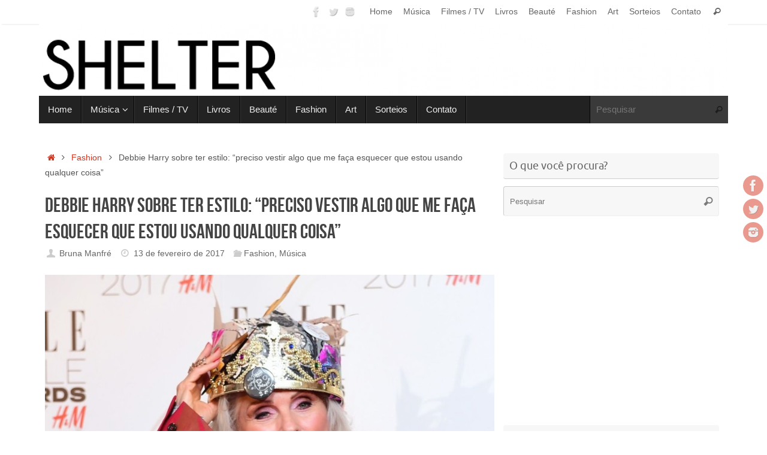

--- FILE ---
content_type: text/html; charset=UTF-8
request_url: http://gimmeshelter.com.br/debbie-harry-sobre-ter-estilo-preciso-vestir-algo-que-me-faca-esquecer-que-estou-usando-qualquer-coisa/
body_size: 52680
content:
<!DOCTYPE html>
<html lang="pt-BR">
<head>
<meta name="viewport" content="width=device-width, user-scalable=no, initial-scale=1.0, minimum-scale=1.0, maximum-scale=1.0">
<meta http-equiv="Content-Type" content="text/html; charset=UTF-8" />
<link rel="profile" href="http://gmpg.org/xfn/11" />
<link rel="pingback" href="http://gimmeshelter.com.br/xmlrpc.php" />
<title>Debbie Harry sobre ter estilo: “preciso vestir algo que me faça esquecer que estou usando qualquer coisa” &#8211; SHELTER</title>
<meta name='robots' content='max-image-preview:large' />
	<style>img:is([sizes="auto" i], [sizes^="auto," i]) { contain-intrinsic-size: 3000px 1500px }</style>
	<link rel="alternate" type="application/rss+xml" title="Feed para SHELTER &raquo;" href="http://gimmeshelter.com.br/feed/" />
<link rel="alternate" type="application/rss+xml" title="Feed de comentários para SHELTER &raquo;" href="http://gimmeshelter.com.br/comments/feed/" />
<link rel="alternate" type="application/rss+xml" title="Feed de comentários para SHELTER &raquo; Debbie Harry sobre ter estilo: “preciso vestir algo que me faça esquecer que estou usando qualquer coisa”" href="http://gimmeshelter.com.br/debbie-harry-sobre-ter-estilo-preciso-vestir-algo-que-me-faca-esquecer-que-estou-usando-qualquer-coisa/feed/" />
<script type="text/javascript">
/* <![CDATA[ */
window._wpemojiSettings = {"baseUrl":"https:\/\/s.w.org\/images\/core\/emoji\/16.0.1\/72x72\/","ext":".png","svgUrl":"https:\/\/s.w.org\/images\/core\/emoji\/16.0.1\/svg\/","svgExt":".svg","source":{"concatemoji":"http:\/\/gimmeshelter.com.br\/wp-includes\/js\/wp-emoji-release.min.js?ver=6.8.3"}};
/*! This file is auto-generated */
!function(s,n){var o,i,e;function c(e){try{var t={supportTests:e,timestamp:(new Date).valueOf()};sessionStorage.setItem(o,JSON.stringify(t))}catch(e){}}function p(e,t,n){e.clearRect(0,0,e.canvas.width,e.canvas.height),e.fillText(t,0,0);var t=new Uint32Array(e.getImageData(0,0,e.canvas.width,e.canvas.height).data),a=(e.clearRect(0,0,e.canvas.width,e.canvas.height),e.fillText(n,0,0),new Uint32Array(e.getImageData(0,0,e.canvas.width,e.canvas.height).data));return t.every(function(e,t){return e===a[t]})}function u(e,t){e.clearRect(0,0,e.canvas.width,e.canvas.height),e.fillText(t,0,0);for(var n=e.getImageData(16,16,1,1),a=0;a<n.data.length;a++)if(0!==n.data[a])return!1;return!0}function f(e,t,n,a){switch(t){case"flag":return n(e,"\ud83c\udff3\ufe0f\u200d\u26a7\ufe0f","\ud83c\udff3\ufe0f\u200b\u26a7\ufe0f")?!1:!n(e,"\ud83c\udde8\ud83c\uddf6","\ud83c\udde8\u200b\ud83c\uddf6")&&!n(e,"\ud83c\udff4\udb40\udc67\udb40\udc62\udb40\udc65\udb40\udc6e\udb40\udc67\udb40\udc7f","\ud83c\udff4\u200b\udb40\udc67\u200b\udb40\udc62\u200b\udb40\udc65\u200b\udb40\udc6e\u200b\udb40\udc67\u200b\udb40\udc7f");case"emoji":return!a(e,"\ud83e\udedf")}return!1}function g(e,t,n,a){var r="undefined"!=typeof WorkerGlobalScope&&self instanceof WorkerGlobalScope?new OffscreenCanvas(300,150):s.createElement("canvas"),o=r.getContext("2d",{willReadFrequently:!0}),i=(o.textBaseline="top",o.font="600 32px Arial",{});return e.forEach(function(e){i[e]=t(o,e,n,a)}),i}function t(e){var t=s.createElement("script");t.src=e,t.defer=!0,s.head.appendChild(t)}"undefined"!=typeof Promise&&(o="wpEmojiSettingsSupports",i=["flag","emoji"],n.supports={everything:!0,everythingExceptFlag:!0},e=new Promise(function(e){s.addEventListener("DOMContentLoaded",e,{once:!0})}),new Promise(function(t){var n=function(){try{var e=JSON.parse(sessionStorage.getItem(o));if("object"==typeof e&&"number"==typeof e.timestamp&&(new Date).valueOf()<e.timestamp+604800&&"object"==typeof e.supportTests)return e.supportTests}catch(e){}return null}();if(!n){if("undefined"!=typeof Worker&&"undefined"!=typeof OffscreenCanvas&&"undefined"!=typeof URL&&URL.createObjectURL&&"undefined"!=typeof Blob)try{var e="postMessage("+g.toString()+"("+[JSON.stringify(i),f.toString(),p.toString(),u.toString()].join(",")+"));",a=new Blob([e],{type:"text/javascript"}),r=new Worker(URL.createObjectURL(a),{name:"wpTestEmojiSupports"});return void(r.onmessage=function(e){c(n=e.data),r.terminate(),t(n)})}catch(e){}c(n=g(i,f,p,u))}t(n)}).then(function(e){for(var t in e)n.supports[t]=e[t],n.supports.everything=n.supports.everything&&n.supports[t],"flag"!==t&&(n.supports.everythingExceptFlag=n.supports.everythingExceptFlag&&n.supports[t]);n.supports.everythingExceptFlag=n.supports.everythingExceptFlag&&!n.supports.flag,n.DOMReady=!1,n.readyCallback=function(){n.DOMReady=!0}}).then(function(){return e}).then(function(){var e;n.supports.everything||(n.readyCallback(),(e=n.source||{}).concatemoji?t(e.concatemoji):e.wpemoji&&e.twemoji&&(t(e.twemoji),t(e.wpemoji)))}))}((window,document),window._wpemojiSettings);
/* ]]> */
</script>
<style id='wp-emoji-styles-inline-css' type='text/css'>

	img.wp-smiley, img.emoji {
		display: inline !important;
		border: none !important;
		box-shadow: none !important;
		height: 1em !important;
		width: 1em !important;
		margin: 0 0.07em !important;
		vertical-align: -0.1em !important;
		background: none !important;
		padding: 0 !important;
	}
</style>
<link rel='stylesheet' id='wp-block-library-css' href='http://gimmeshelter.com.br/wp-includes/css/dist/block-library/style.min.css?ver=6.8.3' type='text/css' media='all' />
<style id='classic-theme-styles-inline-css' type='text/css'>
/*! This file is auto-generated */
.wp-block-button__link{color:#fff;background-color:#32373c;border-radius:9999px;box-shadow:none;text-decoration:none;padding:calc(.667em + 2px) calc(1.333em + 2px);font-size:1.125em}.wp-block-file__button{background:#32373c;color:#fff;text-decoration:none}
</style>
<style id='global-styles-inline-css' type='text/css'>
:root{--wp--preset--aspect-ratio--square: 1;--wp--preset--aspect-ratio--4-3: 4/3;--wp--preset--aspect-ratio--3-4: 3/4;--wp--preset--aspect-ratio--3-2: 3/2;--wp--preset--aspect-ratio--2-3: 2/3;--wp--preset--aspect-ratio--16-9: 16/9;--wp--preset--aspect-ratio--9-16: 9/16;--wp--preset--color--black: #000000;--wp--preset--color--cyan-bluish-gray: #abb8c3;--wp--preset--color--white: #ffffff;--wp--preset--color--pale-pink: #f78da7;--wp--preset--color--vivid-red: #cf2e2e;--wp--preset--color--luminous-vivid-orange: #ff6900;--wp--preset--color--luminous-vivid-amber: #fcb900;--wp--preset--color--light-green-cyan: #7bdcb5;--wp--preset--color--vivid-green-cyan: #00d084;--wp--preset--color--pale-cyan-blue: #8ed1fc;--wp--preset--color--vivid-cyan-blue: #0693e3;--wp--preset--color--vivid-purple: #9b51e0;--wp--preset--gradient--vivid-cyan-blue-to-vivid-purple: linear-gradient(135deg,rgba(6,147,227,1) 0%,rgb(155,81,224) 100%);--wp--preset--gradient--light-green-cyan-to-vivid-green-cyan: linear-gradient(135deg,rgb(122,220,180) 0%,rgb(0,208,130) 100%);--wp--preset--gradient--luminous-vivid-amber-to-luminous-vivid-orange: linear-gradient(135deg,rgba(252,185,0,1) 0%,rgba(255,105,0,1) 100%);--wp--preset--gradient--luminous-vivid-orange-to-vivid-red: linear-gradient(135deg,rgba(255,105,0,1) 0%,rgb(207,46,46) 100%);--wp--preset--gradient--very-light-gray-to-cyan-bluish-gray: linear-gradient(135deg,rgb(238,238,238) 0%,rgb(169,184,195) 100%);--wp--preset--gradient--cool-to-warm-spectrum: linear-gradient(135deg,rgb(74,234,220) 0%,rgb(151,120,209) 20%,rgb(207,42,186) 40%,rgb(238,44,130) 60%,rgb(251,105,98) 80%,rgb(254,248,76) 100%);--wp--preset--gradient--blush-light-purple: linear-gradient(135deg,rgb(255,206,236) 0%,rgb(152,150,240) 100%);--wp--preset--gradient--blush-bordeaux: linear-gradient(135deg,rgb(254,205,165) 0%,rgb(254,45,45) 50%,rgb(107,0,62) 100%);--wp--preset--gradient--luminous-dusk: linear-gradient(135deg,rgb(255,203,112) 0%,rgb(199,81,192) 50%,rgb(65,88,208) 100%);--wp--preset--gradient--pale-ocean: linear-gradient(135deg,rgb(255,245,203) 0%,rgb(182,227,212) 50%,rgb(51,167,181) 100%);--wp--preset--gradient--electric-grass: linear-gradient(135deg,rgb(202,248,128) 0%,rgb(113,206,126) 100%);--wp--preset--gradient--midnight: linear-gradient(135deg,rgb(2,3,129) 0%,rgb(40,116,252) 100%);--wp--preset--font-size--small: 13px;--wp--preset--font-size--medium: 20px;--wp--preset--font-size--large: 36px;--wp--preset--font-size--x-large: 42px;--wp--preset--spacing--20: 0.44rem;--wp--preset--spacing--30: 0.67rem;--wp--preset--spacing--40: 1rem;--wp--preset--spacing--50: 1.5rem;--wp--preset--spacing--60: 2.25rem;--wp--preset--spacing--70: 3.38rem;--wp--preset--spacing--80: 5.06rem;--wp--preset--shadow--natural: 6px 6px 9px rgba(0, 0, 0, 0.2);--wp--preset--shadow--deep: 12px 12px 50px rgba(0, 0, 0, 0.4);--wp--preset--shadow--sharp: 6px 6px 0px rgba(0, 0, 0, 0.2);--wp--preset--shadow--outlined: 6px 6px 0px -3px rgba(255, 255, 255, 1), 6px 6px rgba(0, 0, 0, 1);--wp--preset--shadow--crisp: 6px 6px 0px rgba(0, 0, 0, 1);}:where(.is-layout-flex){gap: 0.5em;}:where(.is-layout-grid){gap: 0.5em;}body .is-layout-flex{display: flex;}.is-layout-flex{flex-wrap: wrap;align-items: center;}.is-layout-flex > :is(*, div){margin: 0;}body .is-layout-grid{display: grid;}.is-layout-grid > :is(*, div){margin: 0;}:where(.wp-block-columns.is-layout-flex){gap: 2em;}:where(.wp-block-columns.is-layout-grid){gap: 2em;}:where(.wp-block-post-template.is-layout-flex){gap: 1.25em;}:where(.wp-block-post-template.is-layout-grid){gap: 1.25em;}.has-black-color{color: var(--wp--preset--color--black) !important;}.has-cyan-bluish-gray-color{color: var(--wp--preset--color--cyan-bluish-gray) !important;}.has-white-color{color: var(--wp--preset--color--white) !important;}.has-pale-pink-color{color: var(--wp--preset--color--pale-pink) !important;}.has-vivid-red-color{color: var(--wp--preset--color--vivid-red) !important;}.has-luminous-vivid-orange-color{color: var(--wp--preset--color--luminous-vivid-orange) !important;}.has-luminous-vivid-amber-color{color: var(--wp--preset--color--luminous-vivid-amber) !important;}.has-light-green-cyan-color{color: var(--wp--preset--color--light-green-cyan) !important;}.has-vivid-green-cyan-color{color: var(--wp--preset--color--vivid-green-cyan) !important;}.has-pale-cyan-blue-color{color: var(--wp--preset--color--pale-cyan-blue) !important;}.has-vivid-cyan-blue-color{color: var(--wp--preset--color--vivid-cyan-blue) !important;}.has-vivid-purple-color{color: var(--wp--preset--color--vivid-purple) !important;}.has-black-background-color{background-color: var(--wp--preset--color--black) !important;}.has-cyan-bluish-gray-background-color{background-color: var(--wp--preset--color--cyan-bluish-gray) !important;}.has-white-background-color{background-color: var(--wp--preset--color--white) !important;}.has-pale-pink-background-color{background-color: var(--wp--preset--color--pale-pink) !important;}.has-vivid-red-background-color{background-color: var(--wp--preset--color--vivid-red) !important;}.has-luminous-vivid-orange-background-color{background-color: var(--wp--preset--color--luminous-vivid-orange) !important;}.has-luminous-vivid-amber-background-color{background-color: var(--wp--preset--color--luminous-vivid-amber) !important;}.has-light-green-cyan-background-color{background-color: var(--wp--preset--color--light-green-cyan) !important;}.has-vivid-green-cyan-background-color{background-color: var(--wp--preset--color--vivid-green-cyan) !important;}.has-pale-cyan-blue-background-color{background-color: var(--wp--preset--color--pale-cyan-blue) !important;}.has-vivid-cyan-blue-background-color{background-color: var(--wp--preset--color--vivid-cyan-blue) !important;}.has-vivid-purple-background-color{background-color: var(--wp--preset--color--vivid-purple) !important;}.has-black-border-color{border-color: var(--wp--preset--color--black) !important;}.has-cyan-bluish-gray-border-color{border-color: var(--wp--preset--color--cyan-bluish-gray) !important;}.has-white-border-color{border-color: var(--wp--preset--color--white) !important;}.has-pale-pink-border-color{border-color: var(--wp--preset--color--pale-pink) !important;}.has-vivid-red-border-color{border-color: var(--wp--preset--color--vivid-red) !important;}.has-luminous-vivid-orange-border-color{border-color: var(--wp--preset--color--luminous-vivid-orange) !important;}.has-luminous-vivid-amber-border-color{border-color: var(--wp--preset--color--luminous-vivid-amber) !important;}.has-light-green-cyan-border-color{border-color: var(--wp--preset--color--light-green-cyan) !important;}.has-vivid-green-cyan-border-color{border-color: var(--wp--preset--color--vivid-green-cyan) !important;}.has-pale-cyan-blue-border-color{border-color: var(--wp--preset--color--pale-cyan-blue) !important;}.has-vivid-cyan-blue-border-color{border-color: var(--wp--preset--color--vivid-cyan-blue) !important;}.has-vivid-purple-border-color{border-color: var(--wp--preset--color--vivid-purple) !important;}.has-vivid-cyan-blue-to-vivid-purple-gradient-background{background: var(--wp--preset--gradient--vivid-cyan-blue-to-vivid-purple) !important;}.has-light-green-cyan-to-vivid-green-cyan-gradient-background{background: var(--wp--preset--gradient--light-green-cyan-to-vivid-green-cyan) !important;}.has-luminous-vivid-amber-to-luminous-vivid-orange-gradient-background{background: var(--wp--preset--gradient--luminous-vivid-amber-to-luminous-vivid-orange) !important;}.has-luminous-vivid-orange-to-vivid-red-gradient-background{background: var(--wp--preset--gradient--luminous-vivid-orange-to-vivid-red) !important;}.has-very-light-gray-to-cyan-bluish-gray-gradient-background{background: var(--wp--preset--gradient--very-light-gray-to-cyan-bluish-gray) !important;}.has-cool-to-warm-spectrum-gradient-background{background: var(--wp--preset--gradient--cool-to-warm-spectrum) !important;}.has-blush-light-purple-gradient-background{background: var(--wp--preset--gradient--blush-light-purple) !important;}.has-blush-bordeaux-gradient-background{background: var(--wp--preset--gradient--blush-bordeaux) !important;}.has-luminous-dusk-gradient-background{background: var(--wp--preset--gradient--luminous-dusk) !important;}.has-pale-ocean-gradient-background{background: var(--wp--preset--gradient--pale-ocean) !important;}.has-electric-grass-gradient-background{background: var(--wp--preset--gradient--electric-grass) !important;}.has-midnight-gradient-background{background: var(--wp--preset--gradient--midnight) !important;}.has-small-font-size{font-size: var(--wp--preset--font-size--small) !important;}.has-medium-font-size{font-size: var(--wp--preset--font-size--medium) !important;}.has-large-font-size{font-size: var(--wp--preset--font-size--large) !important;}.has-x-large-font-size{font-size: var(--wp--preset--font-size--x-large) !important;}
:where(.wp-block-post-template.is-layout-flex){gap: 1.25em;}:where(.wp-block-post-template.is-layout-grid){gap: 1.25em;}
:where(.wp-block-columns.is-layout-flex){gap: 2em;}:where(.wp-block-columns.is-layout-grid){gap: 2em;}
:root :where(.wp-block-pullquote){font-size: 1.5em;line-height: 1.6;}
</style>
<link rel='stylesheet' id='tempera-fonts-css' href='http://gimmeshelter.com.br/wp-content/themes/tempera/fonts/fontfaces.css?ver=1.8.3' type='text/css' media='all' />
<link rel='stylesheet' id='tempera-style-css' href='http://gimmeshelter.com.br/wp-content/themes/tempera/style.css?ver=1.8.3' type='text/css' media='all' />
<style id='tempera-style-inline-css' type='text/css'>
#header, #main, #topbar-inner { max-width: 1150px; } #container.one-column { } #container.two-columns-right #secondary { width:370px; float:right; } #container.two-columns-right #content { width:calc(100% - 380px); float:left; } #container.two-columns-left #primary { width:370px; float:left; } #container.two-columns-left #content { width:calc(100% - 380px); float:right; } #container.three-columns-right .sidey { width:185px; float:left; } #container.three-columns-right #primary { margin-left:5px; margin-right:5px; } #container.three-columns-right #content { width: calc(100% - 380px); float:left;} #container.three-columns-left .sidey { width:185px; float:left; } #container.three-columns-left #secondary {margin-left:5px; margin-right:5px; } #container.three-columns-left #content { width: calc(100% - 380px); float:right; } #container.three-columns-sided .sidey { width:185px; float:left; } #container.three-columns-sided #secondary { float:right; } #container.three-columns-sided #content { width: calc(100% - 390px); float:right; margin: 0 195px 0 -1150px; } body { font-family: "Helvetica Neue", Arial, Helvetica, sans-serif; } #content h1.entry-title a, #content h2.entry-title a, #content h1.entry-title , #content h2.entry-title { font-family: "Bebas Neue"; } .widget-title, .widget-title a { font-family: Ubuntu; } .entry-content h1, .entry-content h2, .entry-content h3, .entry-content h4, .entry-content h5, .entry-content h6, #comments #reply-title, .nivo-caption h2, #front-text1 h2, #front-text2 h2, .column-header-image, .column-header-noimage { font-family: Helvetica, sans-serif; } #site-title span a { font-family: "Bebas Neue"; } #access ul li a, #access ul li a span { font-family: Helvetica, sans-serif; } body { color: #555555; } a { color: #D6341D; } a:hover,.entry-meta span a:hover, .comments-link a:hover { color: #444444; } #header { ; } #site-title span a { color:#D6341D; } #site-description { color:#999999; } .socials a { background-color: #D6341D; } .socials .socials-hover { background-color: #444444; } /* Main menu top level */ #access a, #nav-toggle span, li.menu-main-search .searchform input[type="search"] { color: #EEEEEE; } li.menu-main-search .searchform input[type="search"] { background-color: #3a3a3a; border-left-color: #040404; } #access, #nav-toggle {background-color: #222222; } #access > .menu > ul > li > a > span { border-color: #040404; -webkit-box-shadow: 1px 0 0 #3a3a3a; box-shadow: 1px 0 0 #3a3a3a; } /*.rtl #access > .menu > ul > li > a > span { -webkit-box-shadow: -1px 0 0 #3a3a3a; box-shadow: -1px 0 0 #3a3a3a; } */ #access a:hover {background-color: #2f2f2f; } #access ul li.current_page_item > a, #access ul li.current-menu-item > a, #access ul li.current_page_ancestor > a, #access ul li.current-menu-ancestor > a { background-color: #2f2f2f; } /* Main menu Submenus */ #access > .menu > ul > li > ul:before {border-bottom-color:#333333;} #access ul ul ul li:first-child:before { border-right-color:#333333;} #access ul ul li { background-color:#333333; border-top-color:#414141; border-bottom-color:#282828} #access ul ul li a{color:#DDDDDD} #access ul ul li a:hover{background:#414141} #access ul ul li.current_page_item > a, #access ul ul li.current-menu-item > a, #access ul ul li.current_page_ancestor > a, #access ul ul li.current-menu-ancestor > a { background-color:#414141; } #topbar { background-color: #fff;border-bottom-color:#ffffff; box-shadow:3px 0 3px #d7d7d7; } .topmenu ul li a, .topmenu .searchsubmit { color: #666666; } .topmenu ul li a:hover, .topmenu .searchform input[type="search"] { color: #888888; border-bottom-color: rgba( 214,52,29, 0.5); } #main { background-color: #FFFFFF; } #author-info, #entry-author-info, #content .page-title { border-color: #D6341D; background: #F7F7F7; } #entry-author-info #author-avatar, #author-info #author-avatar { border-color: #EEEEEE; } .sidey .widget-container { color: #333333; ; } .sidey .widget-title { color: #666666; background-color: #F7F7F7;border-color:#cfcfcf;} .sidey .widget-container a {} .sidey .widget-container a:hover {} .entry-content h1, .entry-content h2, .entry-content h3, .entry-content h4, .entry-content h5, .entry-content h6 { color: #444444; } .sticky .entry-header {border-color:#D6341D } .entry-title, .entry-title a { color: #444444; } .entry-title a:hover { color: #000000; } #content span.entry-format { color: #EEEEEE; background-color: #222222; } #footer { color: #AAAAAA; ; } #footer2 { color: #AAAAAA; background-color: #F7F7F7; } #footer a { ; } #footer a:hover { ; } #footer2 a, .footermenu ul li:after { ; } #footer2 a:hover { ; } #footer .widget-container { color: #333333; ; } #footer .widget-title { color: #666666; background-color: #F7F7F7;border-color:#cfcfcf } a.continue-reading-link, #cryout_ajax_more_trigger { color:#EEEEEE; background:#222222; border-bottom-color:#D6341D; } a.continue-reading-link:hover { border-bottom-color:#444444; } a.continue-reading-link i.crycon-right-dir {color:#D6341D} a.continue-reading-link:hover i.crycon-right-dir {color:#444444} .page-link a, .page-link > span > em {border-color:#CCCCCC} .columnmore a {background:#D6341D;color:#F7F7F7} .columnmore a:hover {background:#444444;} .button, #respond .form-submit input#submit, input[type="submit"], input[type="reset"] { background-color: #D6341D; } .button:hover, #respond .form-submit input#submit:hover { background-color: #444444; } .entry-content tr th, .entry-content thead th { color: #444444; } .entry-content table, .entry-content fieldset, .entry-content tr td, .entry-content tr th, .entry-content thead th { border-color: #CCCCCC; } .entry-content tr.even td { background-color: #F7F7F7 !important; } hr { border-color: #CCCCCC; } input[type="text"], input[type="password"], input[type="email"], textarea, select, input[type="color"],input[type="date"],input[type="datetime"],input[type="datetime-local"],input[type="month"],input[type="number"],input[type="range"], input[type="search"],input[type="tel"],input[type="time"],input[type="url"],input[type="week"] { background-color: #F7F7F7; border-color: #CCCCCC #EEEEEE #EEEEEE #CCCCCC; color: #555555; } input[type="submit"], input[type="reset"] { color: #FFFFFF; background-color: #D6341D; } input[type="text"]:hover, input[type="password"]:hover, input[type="email"]:hover, textarea:hover, input[type="color"]:hover, input[type="date"]:hover, input[type="datetime"]:hover, input[type="datetime-local"]:hover, input[type="month"]:hover, input[type="number"]:hover, input[type="range"]:hover, input[type="search"]:hover, input[type="tel"]:hover, input[type="time"]:hover, input[type="url"]:hover, input[type="week"]:hover { background-color: rgba(247,247,247,0.4); } .entry-content pre { border-color: #CCCCCC; border-bottom-color:#D6341D;} .entry-content code { background-color:#F7F7F7;} .entry-content blockquote { border-color: #EEEEEE; } abbr, acronym { border-color: #555555; } .comment-meta a { color: #555555; } #respond .form-allowed-tags { color: #999999; } .entry-meta .crycon-metas:before {color:#CCCCCC;} .entry-meta span a, .comments-link a, .entry-meta {color:#666666;} .entry-meta span a:hover, .comments-link a:hover {} .nav-next a:hover {} .nav-previous a:hover { } .pagination { border-color:#ededed;} .pagination span, .pagination a { background:#F7F7F7; border-left-color:#dddddd; border-right-color:#ffffff; } .pagination a:hover { background: #ffffff; } #searchform input[type="text"] {color:#999999;} .caption-accented .wp-caption { background-color:rgba(214,52,29,0.8); color:#FFFFFF} .tempera-image-one .entry-content img[class*='align'], .tempera-image-one .entry-summary img[class*='align'], .tempera-image-two .entry-content img[class*='align'], .tempera-image-two .entry-summary img[class*='align'], .tempera-image-one .entry-content [class*='wp-block'][class*='align'] img, .tempera-image-one .entry-summary [class*='wp-block'][class*='align'] img, .tempera-image-two .entry-content [class*='wp-block'][class*='align'] img, .tempera-image-two .entry-summary [class*='wp-block'][class*='align'] img { border-color:#D6341D;} html { font-size:16px; line-height:1.8; } .entry-content, .entry-summary, #frontpage blockquote { text-align:inherit; } .entry-content, .entry-summary, .widget-area { } #content h1.entry-title, #content h2.entry-title { font-size:34px ;} .widget-title, .widget-title a { font-size:18px ;} h1 { font-size: 2.526em; } h2 { font-size: 2.202em; } h3 { font-size: 1.878em; } h4 { font-size: 1.554em; } h5 { font-size: 1.23em; } h6 { font-size: 0.906em; } #site-title { font-size:44px ;} #access ul li a, li.menu-main-search .searchform input[type="search"] { font-size:15px ;} .nocomments, .nocomments2 {display:none;} .comments-link span { display:none;} #header-container > div { margin:500px 0 0 0px;} .entry-content p, .entry-content ul, .entry-content ol, .entry-content dd, .entry-content pre, .entry-content hr, .entry-summary p, .commentlist p { margin-bottom: 1.0em; } #toTop {background:#FFFFFF;margin-left:1300px;} #toTop:hover .crycon-back2top:before {color:#444444;} @media (max-width: 1195px) { #footer2 #toTop { position: relative; margin-left: auto !important; margin-right: auto !important; bottom: 0; display: block; width: 45px; border-radius: 4px 4px 0 0; opacity: 1; } } #main {margin-top:20px; } #forbottom {margin-left: 10px; margin-right: 10px;} #header-widget-area { width: 60%; } #branding { height:120px; } 
/* Tempera Custom CSS */
</style>
<link rel='stylesheet' id='tempera-mobile-css' href='http://gimmeshelter.com.br/wp-content/themes/tempera/styles/style-mobile.css?ver=1.8.3' type='text/css' media='all' />
<script type="text/javascript" src="http://gimmeshelter.com.br/wp-includes/js/jquery/jquery.min.js?ver=3.7.1" id="jquery-core-js"></script>
<script type="text/javascript" src="http://gimmeshelter.com.br/wp-includes/js/jquery/jquery-migrate.min.js?ver=3.4.1" id="jquery-migrate-js"></script>
<link rel="https://api.w.org/" href="http://gimmeshelter.com.br/wp-json/" /><link rel="alternate" title="JSON" type="application/json" href="http://gimmeshelter.com.br/wp-json/wp/v2/posts/5972" /><link rel="EditURI" type="application/rsd+xml" title="RSD" href="http://gimmeshelter.com.br/xmlrpc.php?rsd" />
<meta name="generator" content="WordPress 6.8.3" />
<link rel="canonical" href="http://gimmeshelter.com.br/debbie-harry-sobre-ter-estilo-preciso-vestir-algo-que-me-faca-esquecer-que-estou-usando-qualquer-coisa/" />
<link rel='shortlink' href='http://gimmeshelter.com.br/?p=5972' />
<link rel="alternate" title="oEmbed (JSON)" type="application/json+oembed" href="http://gimmeshelter.com.br/wp-json/oembed/1.0/embed?url=http%3A%2F%2Fgimmeshelter.com.br%2Fdebbie-harry-sobre-ter-estilo-preciso-vestir-algo-que-me-faca-esquecer-que-estou-usando-qualquer-coisa%2F" />
<link rel="alternate" title="oEmbed (XML)" type="text/xml+oembed" href="http://gimmeshelter.com.br/wp-json/oembed/1.0/embed?url=http%3A%2F%2Fgimmeshelter.com.br%2Fdebbie-harry-sobre-ter-estilo-preciso-vestir-algo-que-me-faca-esquecer-que-estou-usando-qualquer-coisa%2F&#038;format=xml" />
<link rel="author" href="http://www.facebook.com/manfre.bruna"><style type="text/css" id="custom-background-css">
body.custom-background { background-color: #ffffff; }
</style>
		<!--[if lt IE 9]>
	<script>
	document.createElement('header');
	document.createElement('nav');
	document.createElement('section');
	document.createElement('article');
	document.createElement('aside');
	document.createElement('footer');
	</script>
	<![endif]-->
	</head>
<body class="wp-singular post-template-default single single-post postid-5972 single-format-standard custom-background wp-theme-tempera tempera-image-none caption-simple tempera-comment-placeholders tempera-menu-left">

	<a class="skip-link screen-reader-text" href="#main" title="Pular para conteúdo"> Pular para conteúdo </a>
	
<div id="wrapper" class="hfeed">
<div id="topbar" ><div id="topbar-inner"> <nav class="topmenu"><ul id="menu-menu-1" class="menu"><li id="menu-item-18" class="menu-item menu-item-type-custom menu-item-object-custom menu-item-home menu-item-18"><a href="http://gimmeshelter.com.br/">Home</a></li>
<li id="menu-item-22" class="menu-item menu-item-type-taxonomy menu-item-object-category current-post-ancestor current-menu-parent current-post-parent menu-item-22"><a href="http://gimmeshelter.com.br/category/musica/">Música</a></li>
<li id="menu-item-20" class="menu-item menu-item-type-taxonomy menu-item-object-category menu-item-20"><a href="http://gimmeshelter.com.br/category/filmes-tv/">Filmes / TV</a></li>
<li id="menu-item-21" class="menu-item menu-item-type-taxonomy menu-item-object-category menu-item-21"><a href="http://gimmeshelter.com.br/category/livros/">Livros</a></li>
<li id="menu-item-5906" class="menu-item menu-item-type-taxonomy menu-item-object-category menu-item-5906"><a href="http://gimmeshelter.com.br/category/beaute/">Beauté</a></li>
<li id="menu-item-1321" class="menu-item menu-item-type-taxonomy menu-item-object-category current-post-ancestor current-menu-parent current-post-parent menu-item-1321"><a href="http://gimmeshelter.com.br/category/fashion/">Fashion</a></li>
<li id="menu-item-5907" class="menu-item menu-item-type-taxonomy menu-item-object-category menu-item-5907"><a href="http://gimmeshelter.com.br/category/art/">Art</a></li>
<li id="menu-item-457" class="menu-item menu-item-type-taxonomy menu-item-object-category menu-item-457"><a href="http://gimmeshelter.com.br/category/sorteios/">Sorteios</a></li>
<li id="menu-item-332" class="menu-item menu-item-type-post_type menu-item-object-page menu-item-332"><a href="http://gimmeshelter.com.br/contato/">Contato</a></li>
<li class='menu-header-search'> <i class='search-icon'></i> 
<form role="search" method="get" class="searchform" action="http://gimmeshelter.com.br/">
	<label>
		<span class="screen-reader-text">Search for:</span>
		<input type="search" class="s" placeholder="Pesquisar" value="" name="s" />
	</label>
	<button type="submit" class="searchsubmit"><span class="screen-reader-text">Pesquisar</span><i class="crycon-search"></i></button>
</form>
</li></ul></nav><div class="socials" id="sheader">
			<a  target="_blank"  href="http://www.facebook.com/shelterdigital"
			class="socialicons social-Facebook" title="Facebook">
				<img alt="Facebook" src="http://gimmeshelter.com.br/wp-content/themes/tempera/images/socials/Facebook.png" />
			</a>
			<a  target="_blank"  href="http://twitter.com/shelterdigital"
			class="socialicons social-Twitter" title="Twitter">
				<img alt="Twitter" src="http://gimmeshelter.com.br/wp-content/themes/tempera/images/socials/Twitter.png" />
			</a>
			<a  target="_blank"  href="http://www.instagram.com/sheltrr"
			class="socialicons social-Instagram" title="Instagram">
				<img alt="Instagram" src="http://gimmeshelter.com.br/wp-content/themes/tempera/images/socials/Instagram.png" />
			</a></div> </div></div>
<div class="socials" id="srights">
			<a  target="_blank"  href="http://www.facebook.com/shelterdigital"
			class="socialicons social-Facebook" title="Facebook">
				<img alt="Facebook" src="http://gimmeshelter.com.br/wp-content/themes/tempera/images/socials/Facebook.png" />
			</a>
			<a  target="_blank"  href="http://twitter.com/shelterdigital"
			class="socialicons social-Twitter" title="Twitter">
				<img alt="Twitter" src="http://gimmeshelter.com.br/wp-content/themes/tempera/images/socials/Twitter.png" />
			</a>
			<a  target="_blank"  href="http://www.instagram.com/sheltrr"
			class="socialicons social-Instagram" title="Instagram">
				<img alt="Instagram" src="http://gimmeshelter.com.br/wp-content/themes/tempera/images/socials/Instagram.png" />
			</a></div>
<div id="header-full">
	<header id="header">
		<div id="masthead">
			<div id="branding" role="banner" >
				<img id="bg_image" alt="SHELTER" title="SHELTER" src="http://gimmeshelter.com.br/wp-content/uploads/2017/05/cropped-shelter-logo1.png"  />	<div id="header-container">
	<a href="http://gimmeshelter.com.br/" id="linky"></a></div>						<div id="header-widget-area">
			<ul class="yoyo">
				<li id="adwidget_htmlwidget-12" class="widget-container AdWidget_HTMLWidget"><div style='text-align: center;'><script async src="//pagead2.googlesyndication.com/pagead/js/adsbygoogle.js"></script>
<script>
     (adsbygoogle = window.adsbygoogle || []).push({
          google_ad_client: "ca-pub-9000110600243141",
          enable_page_level_ads: true
     });
</script></div></li>			</ul>
		</div>
					<div style="clear:both;"></div>
			</div><!-- #branding -->
			<button id="nav-toggle"><span>&nbsp;</span></button>
			<nav id="access" class="jssafe" role="navigation">
					<div class="skip-link screen-reader-text"><a href="#content" title="Pular para conteúdo">
		Pular para conteúdo	</a></div>
	<div class="menu"><ul id="prime_nav" class="menu"><li class="menu-item menu-item-type-custom menu-item-object-custom menu-item-home menu-item-18"><a href="http://gimmeshelter.com.br/"><span>Home</span></a></li>
<li class="menu-item menu-item-type-taxonomy menu-item-object-category current-post-ancestor current-menu-parent current-post-parent menu-item-has-children menu-item-22"><a href="http://gimmeshelter.com.br/category/musica/"><span>Música</span></a>
<ul class="sub-menu">
	<li id="menu-item-582" class="menu-item menu-item-type-taxonomy menu-item-object-category menu-item-582"><a href="http://gimmeshelter.com.br/category/musica/from-the-basement/"><span>From The Basement</span></a></li>
	<li id="menu-item-581" class="menu-item menu-item-type-taxonomy menu-item-object-category menu-item-581"><a href="http://gimmeshelter.com.br/category/musica/trackdodia/"><span>#trackdodia</span></a></li>
</ul>
</li>
<li class="menu-item menu-item-type-taxonomy menu-item-object-category menu-item-20"><a href="http://gimmeshelter.com.br/category/filmes-tv/"><span>Filmes / TV</span></a></li>
<li class="menu-item menu-item-type-taxonomy menu-item-object-category menu-item-21"><a href="http://gimmeshelter.com.br/category/livros/"><span>Livros</span></a></li>
<li class="menu-item menu-item-type-taxonomy menu-item-object-category menu-item-5906"><a href="http://gimmeshelter.com.br/category/beaute/"><span>Beauté</span></a></li>
<li class="menu-item menu-item-type-taxonomy menu-item-object-category current-post-ancestor current-menu-parent current-post-parent menu-item-1321"><a href="http://gimmeshelter.com.br/category/fashion/"><span>Fashion</span></a></li>
<li class="menu-item menu-item-type-taxonomy menu-item-object-category menu-item-5907"><a href="http://gimmeshelter.com.br/category/art/"><span>Art</span></a></li>
<li class="menu-item menu-item-type-taxonomy menu-item-object-category menu-item-457"><a href="http://gimmeshelter.com.br/category/sorteios/"><span>Sorteios</span></a></li>
<li class="menu-item menu-item-type-post_type menu-item-object-page menu-item-332"><a href="http://gimmeshelter.com.br/contato/"><span>Contato</span></a></li>
<li class='menu-main-search'> 
<form role="search" method="get" class="searchform" action="http://gimmeshelter.com.br/">
	<label>
		<span class="screen-reader-text">Search for:</span>
		<input type="search" class="s" placeholder="Pesquisar" value="" name="s" />
	</label>
	<button type="submit" class="searchsubmit"><span class="screen-reader-text">Pesquisar</span><i class="crycon-search"></i></button>
</form>
 </li></ul></div>			</nav><!-- #access -->
		</div><!-- #masthead -->
	</header><!-- #header -->
</div><!-- #header-full -->

<div style="clear:both;height:0;"> </div>

<div id="main" class="main">
			<div  id="forbottom" >
		
		<div style="clear:both;"> </div>

		
		<section id="container" class="two-columns-right">
			<div id="content" role="main">
			<div class="breadcrumbs"><a href="http://gimmeshelter.com.br"><i class="crycon-homebread"></i><span class="screen-reader-text">Home</span></a><i class="crycon-angle-right"></i> <a href="http://gimmeshelter.com.br/category/fashion/">Fashion</a> <i class="crycon-angle-right"></i> <span class="current">Debbie Harry sobre ter estilo: “preciso vestir algo que me faça esquecer que estou usando qualquer coisa”</span></div><!--breadcrumbs-->

				<div id="post-5972" class="post-5972 post type-post status-publish format-standard has-post-thumbnail hentry category-fashion category-musica tag-blondie tag-debbie-harry tag-elle tag-elle-style-awards">
					<h1 class="entry-title">Debbie Harry sobre ter estilo: “preciso vestir algo que me faça esquecer que estou usando qualquer coisa”</h1>
										<div class="entry-meta">
						<span class="author vcard" ><i class="crycon-author crycon-metas" title="Autor"></i>
					<a class="url fn n" rel="author" href="http://gimmeshelter.com.br/author/bruna/" title="Ver todas os Posts de Bruna Manfré">Bruna Manfré</a></span><span><i class="crycon-time crycon-metas" title="Data"></i>
				<time class="onDate date published" datetime="2017-02-13T23:31:08-02:00">
					<a href="http://gimmeshelter.com.br/debbie-harry-sobre-ter-estilo-preciso-vestir-algo-que-me-faca-esquecer-que-estou-usando-qualquer-coisa/" rel="bookmark">13 de fevereiro de 2017</a>
				</time>
			   </span><time class="updated"  datetime="2017-02-13T23:31:08-02:00">13 de fevereiro de 2017</time><span class="bl_categ"><i class="crycon-folder-open crycon-metas" title="Categorias"></i><a href="http://gimmeshelter.com.br/category/fashion/" rel="tag">Fashion</a>, <a href="http://gimmeshelter.com.br/category/musica/" rel="tag">Música</a></span> 					</div><!-- .entry-meta -->

					<div class="entry-content">
						<p><img fetchpriority="high" decoding="async" class="aligncenter size-full wp-image-5973" src="http://gimmeshelter.com.br/wp-content/uploads/2017/02/debbie-harry-destaque.jpg" alt="debbie-harry-destaque" width="885" height="560" srcset="http://gimmeshelter.com.br/wp-content/uploads/2017/02/debbie-harry-destaque.jpg 885w, http://gimmeshelter.com.br/wp-content/uploads/2017/02/debbie-harry-destaque-300x190.jpg 300w, http://gimmeshelter.com.br/wp-content/uploads/2017/02/debbie-harry-destaque-768x486.jpg 768w, http://gimmeshelter.com.br/wp-content/uploads/2017/02/debbie-harry-destaque-237x150.jpg 237w, http://gimmeshelter.com.br/wp-content/uploads/2017/02/debbie-harry-destaque-150x95.jpg 150w" sizes="(max-width: 885px) 100vw, 885px" /></p>
<p>Ícone de estilo de muita gente – eu, inclusive, na lista -, <strong>Debbie Harry</strong> recebeu o prêmio de <strong>Style Icon</strong> do ano pela <strong>Elle Style Awards 2017</strong>, que teve a edição patrocinada pela <strong>H&amp;M</strong>. Do loiro platinado ao delineado gatinho e estampas de onça, a vocalista do <strong>Blondie</strong> volta e meia aparece relacionada à moda.</p>
<p>Mas, para ela, estilo tem mais a ver com seu humor e não com as roupas. Claro que a equipe da revista aproveitou pra entrevistá-la e, quando pediram uma dica, ela explicou: “para mim (moda) sempre teve mais a ver com meu humor. Sinto como se tivesse que colocar alguma coisa que me faça até esquecer que tô usando roupas”.</p>
<div id="attachment_5974" style="width: 778px" class="wp-caption aligncenter"><img decoding="async" aria-describedby="caption-attachment-5974" class="size-full wp-image-5974" src="http://gimmeshelter.com.br/wp-content/uploads/2017/02/debbie-harry-elle-style-awards.jpg" alt="OLHA ESSA MULHER QUE MARAVILHOSA, DEUS" width="768" height="1152" srcset="http://gimmeshelter.com.br/wp-content/uploads/2017/02/debbie-harry-elle-style-awards.jpg 768w, http://gimmeshelter.com.br/wp-content/uploads/2017/02/debbie-harry-elle-style-awards-200x300.jpg 200w, http://gimmeshelter.com.br/wp-content/uploads/2017/02/debbie-harry-elle-style-awards-683x1024.jpg 683w, http://gimmeshelter.com.br/wp-content/uploads/2017/02/debbie-harry-elle-style-awards-100x150.jpg 100w" sizes="(max-width: 768px) 100vw, 768px" /><p id="caption-attachment-5974" class="wp-caption-text">OLHA ESSA MULHER QUE MARAVILHOSA, DEUS</p></div>
<p>Ela explica melhor, ó: “tenho que estar tão confortável e me sentindo tão incrível que até esqueça da roupa e entre na vibe e no momento”.</p>
<p>Para receber o prêmio, ela foi de <strong>Vivienne Westwood</strong> da cabeça aos pés – o que, btw, faz muito sentido. “Ela é rebelde. Lembro de ir ao World’s End (n/a: é a loja que a Vivienne tem em Londres com suas criações) lá nos tempos obscuros dos anos 70 e olhar todas as suas criações maravilhosas. Ela sempre teve um viés político e me identifico com isso. Era importante na época e ainda mais importante hoje”.</p>
<p>Só consigo pensar: quero ser Debbie Harry quando crescer &lt;3</p>
<p><strong>Debbie</strong> ainda deixou escapar um pouquinho sobre o “<em>Pollinator</em>”, que sai em maio e traz a colaboração de uma série de artistas. Ela explicou que sentiu que o resultado foi como uma troca – os artistas que colaboraram dando um pouco de si e aprendendo um pouco com eles também.</p>
<p>“Também vamos doar parte do lucro com o merchandise e faremos um show especial para a organização Save The Bees”, que nada tem a ver com a <strong>Bey</strong>, mas imagina se ela também ajudasse com sua beyhive.</p>
											</div><!-- .entry-content -->

					<div id="entry-author-info">
						<div id="author-avatar">
							<img alt='' src='https://secure.gravatar.com/avatar/30385f12dbdfe39ee886912274b4800d9199d262f3764f1bf1e9f41fef876a75?s=60&#038;r=g' srcset='https://secure.gravatar.com/avatar/30385f12dbdfe39ee886912274b4800d9199d262f3764f1bf1e9f41fef876a75?s=120&#038;r=g 2x' class='avatar avatar-60 photo' height='60' width='60' decoding='async'/>						</div><!-- #author-avatar -->
						<div id="author-description">
							<h2 class="page-title">Bruna Manfré</h2>
							não é boa com descrições.							<div id="author-link">
								<a href="http://gimmeshelter.com.br/author/bruna/">
									Ver todos os posts porBruna Manfré <span class="meta-nav">&rarr;</span>								</a>
							</div><!-- #author-link	-->
						</div><!-- #author-description -->
					</div><!-- #entry-author-info -->

					<footer class="entry-meta">
						<span class="bl_bookmark"><i class="crycon-bookmark crycon-metas" title="Marcar com favorito o link Permanente"></i> <a href="http://gimmeshelter.com.br/debbie-harry-sobre-ter-estilo-preciso-vestir-algo-que-me-faca-esquecer-que-estou-usando-qualquer-coisa/" title="Link permanente para Debbie Harry sobre ter estilo: “preciso vestir algo que me faça esquecer que estou usando qualquer coisa”" rel="bookmark"> Favorito</a>.</span>											</footer><!-- .entry-meta -->
				</div><!-- #post-## -->

				<div id="nav-below" class="navigation">
					<div class="nav-previous"><a href="http://gimmeshelter.com.br/tituss-burgess-recria-o-lemonade-da-beyonce-no-teaser-de-unbreakable-kimmy-schmidt/" rel="prev"><i class="meta-nav-prev"></i> Tituss Burgess recria o “Lemonade” da Beyoncé no teaser de Unbreakable Kimmy Schmidt</a></div>
					<div class="nav-next"><a href="http://gimmeshelter.com.br/jason-momoa-ta-sem-camisa-num-trailer-de-filme-em-parceria-com-a-vice/" rel="next">Jason Momoa tá sem camisa num trailer de filme em parceria com a Vice <i class="meta-nav-next"></i></a></div>
				</div><!-- #nav-below -->

				 <div id="comments" class=""> 	<div id="respond" class="comment-respond">
		<h3 id="reply-title" class="comment-reply-title">Deixe um comentário <small><a rel="nofollow" id="cancel-comment-reply-link" href="/debbie-harry-sobre-ter-estilo-preciso-vestir-algo-que-me-faca-esquecer-que-estou-usando-qualquer-coisa/#respond" style="display:none;">Cancelar resposta</a></small></h3><form action="http://gimmeshelter.com.br/wp-comments-post.php" method="post" id="commentform" class="comment-form"><p class="comment-notes"><span id="email-notes">O seu endereço de e-mail não será publicado.</span> <span class="required-field-message">Campos obrigatórios são marcados com <span class="required">*</span></span></p><p class="comment-form-comment"><label for="comment">Comment</label><textarea placeholder="Comment" id="comment" name="comment" cols="45" rows="8" aria-required="true"></textarea></p><p class="comment-form-author"><label for="author">Nome<span class="required">*</span></label> <input id="author" placeholder="Nome" name="author" type="text" value="" size="30" maxlength="245" aria-required='true' /></p>
<p class="comment-form-email"><label for="email">Email<span class="required">*</span></label> <input id="email" placeholder="Email" name="email" type="email" value="" size="30"  maxlength="100" aria-describedby="email-notes" aria-required='true' /></p>
<p class="comment-form-url"><label for="url">WebSite</label><input id="url" placeholder="WebSite" name="url" type="url" value="" size="30" maxlength="200" /></p>
<p class="comment-form-cookies-consent"><input id="wp-comment-cookies-consent" name="wp-comment-cookies-consent" type="checkbox" value="yes" /><label for="wp-comment-cookies-consent">Save my name, email, and site URL in my browser for next time I post a comment.</label></p>
<p class="form-submit"><input name="submit" type="submit" id="submit" class="submit" value="Publicar comentário" /> <input type='hidden' name='comment_post_ID' value='5972' id='comment_post_ID' />
<input type='hidden' name='comment_parent' id='comment_parent' value='0' />
</p><p style="display: none !important;" class="akismet-fields-container" data-prefix="ak_"><label>&#916;<textarea name="ak_hp_textarea" cols="45" rows="8" maxlength="100"></textarea></label><input type="hidden" id="ak_js_1" name="ak_js" value="12"/><script>document.getElementById( "ak_js_1" ).setAttribute( "value", ( new Date() ).getTime() );</script></p></form>	</div><!-- #respond -->
	</div><!-- #comments -->


					<ul class="yoyo">
			<li id="adwidget_htmlwidget-7" class="widget-container AdWidget_HTMLWidget"><div style='text-align: center;'><script async src="//pagead2.googlesyndication.com/pagead/js/adsbygoogle.js"></script>
<!-- superbanner -->
<ins class="adsbygoogle"
     style="display:inline-block;width:728px;height:90px"
     data-ad-client="ca-pub-9000110600243141"
     data-ad-slot="2528926718"></ins>
<script>
(adsbygoogle = window.adsbygoogle || []).push({});
</script></div></li>		</ul>
				</div><!-- #content -->
			<div id="secondary" class="widget-area sidey" role="complementary">
		
			<ul class="xoxo">
								<li id="search-3" class="widget-container widget_search"><h3 class="widget-title">O que você procura?</h3>
<form role="search" method="get" class="searchform" action="http://gimmeshelter.com.br/">
	<label>
		<span class="screen-reader-text">Search for:</span>
		<input type="search" class="s" placeholder="Pesquisar" value="" name="s" />
	</label>
	<button type="submit" class="searchsubmit"><span class="screen-reader-text">Pesquisar</span><i class="crycon-search"></i></button>
</form>
</li><li id="adwidget_htmlwidget-11" class="widget-container AdWidget_HTMLWidget"><div style='text-align: center;'><script async src="//pagead2.googlesyndication.com/pagead/js/adsbygoogle.js"></script>
<!-- lateral -->
<ins class="adsbygoogle"
     style="display:inline-block;width:336px;height:280px"
     data-ad-client="ca-pub-9000110600243141"
     data-ad-slot="4145260710"></ins>
<script>
(adsbygoogle = window.adsbygoogle || []).push({});
</script></div></li><li id="polylang-3" class="widget-container widget_polylang"><h3 class="widget-title">Language</h3><ul>
	<li class="lang-item lang-item-3048 lang-item-pt current-lang lang-item-first"><a lang="pt-BR" hreflang="pt-BR" href="http://gimmeshelter.com.br/debbie-harry-sobre-ter-estilo-preciso-vestir-algo-que-me-faca-esquecer-que-estou-usando-qualquer-coisa/" aria-current="true"><img src="[data-uri]" alt="Português" width="16" height="11" style="width: 16px; height: 11px;" /></a></li>
	<li class="lang-item lang-item-3051 lang-item-en no-translation"><a lang="en-GB" hreflang="en-GB" href="http://gimmeshelter.com.br/en/"><img src="[data-uri]" alt="English" width="16" height="11" style="width: 16px; height: 11px;" /></a></li>
</ul>
</li><li id="adwidget_htmlwidget-16" class="widget-container AdWidget_HTMLWidget"><div style='text-align: center;'><!-- Vitrine Inteligente Lomadee -->
<div class="g3S6Z4x927jE" style="width: 300px; height: 250px">
<script type="text/javascript" class="lomadee-recommender-script" src="//ad.lomadee.com/v1/eyJwdWJsaXNoZXJJZCI6MjI2ODY5MDgsInNpdGVJZCI6MzM4MDYwOTIsInNvdXJjZUlkIjozNjY2MjE1Mn0%3D.js?w=300&h=250"></script>
</div><!-- Vitrine Inteligente Lomadee --></div></li>			</ul>

			
		</div>
		</section><!-- #container -->

	<div style="clear:both;"></div>
	</div> <!-- #forbottom -->


	<footer id="footer" role="contentinfo">
		<div id="colophon">
		
			

			<div id="footer-widget-area"  role="complementary"  class="footerone" >

				<div id="first" class="widget-area">
					<ul class="xoxo">
						<li id="adwidget_htmlwidget-14" class="widget-container AdWidget_HTMLWidget"><div style='text-align: center;'><script async src="//pagead2.googlesyndication.com/pagead/js/adsbygoogle.js"></script>
<!-- superbanner -->
<ins class="adsbygoogle"
     style="display:inline-block;width:728px;height:90px"
     data-ad-client="ca-pub-9000110600243141"
     data-ad-slot="2528926718"></ins>
<script>
(adsbygoogle = window.adsbygoogle || []).push({});
</script></div></li>					</ul>
				</div><!-- #first .widget-area -->



			</div><!-- #footer-widget-area -->
			
		</div><!-- #colophon -->

		<div id="footer2">
		
			<div id="toTop"><i class="crycon-back2top"></i> </div><div id="site-copyright">just a shot away!</div><div class="socials" id="sfooter">
			<a  target="_blank"  href="http://www.facebook.com/shelterdigital"
			class="socialicons social-Facebook" title="Facebook">
				<img alt="Facebook" src="http://gimmeshelter.com.br/wp-content/themes/tempera/images/socials/Facebook.png" />
			</a>
			<a  target="_blank"  href="http://twitter.com/shelterdigital"
			class="socialicons social-Twitter" title="Twitter">
				<img alt="Twitter" src="http://gimmeshelter.com.br/wp-content/themes/tempera/images/socials/Twitter.png" />
			</a>
			<a  target="_blank"  href="http://www.instagram.com/sheltrr"
			class="socialicons social-Instagram" title="Instagram">
				<img alt="Instagram" src="http://gimmeshelter.com.br/wp-content/themes/tempera/images/socials/Instagram.png" />
			</a></div>	<span style="display:block;float:right;text-align:right;padding:0 20px 5px;font-size:.9em;">
	Desenvolvidor por <a target="_blank" href="http://www.cryoutcreations.eu" title="Tempera Theme by Cryout Creations">Tempera</a> &amp; <a target="_blank" href="http://wordpress.org/"
			title="Plataforma Pessoal de Publicação Semantica">  WordPress.		</a>
	</span><!-- #site-info -->
				
		</div><!-- #footer2 -->

	</footer><!-- #footer -->

	</div><!-- #main -->
</div><!-- #wrapper -->


<script type="speculationrules">
{"prefetch":[{"source":"document","where":{"and":[{"href_matches":"\/*"},{"not":{"href_matches":["\/wp-*.php","\/wp-admin\/*","\/wp-content\/uploads\/*","\/wp-content\/*","\/wp-content\/plugins\/*","\/wp-content\/themes\/tempera\/*","\/*\\?(.+)"]}},{"not":{"selector_matches":"a[rel~=\"nofollow\"]"}},{"not":{"selector_matches":".no-prefetch, .no-prefetch a"}}]},"eagerness":"conservative"}]}
</script>
<script type="text/javascript" id="tempera-frontend-js-extra">
/* <![CDATA[ */
var tempera_settings = {"mobile":"1","fitvids":"1","contentwidth":"780"};
/* ]]> */
</script>
<script type="text/javascript" src="http://gimmeshelter.com.br/wp-content/themes/tempera/js/frontend.js?ver=1.8.3" id="tempera-frontend-js"></script>
<script type="text/javascript" src="http://gimmeshelter.com.br/wp-includes/js/comment-reply.min.js?ver=6.8.3" id="comment-reply-js" async="async" data-wp-strategy="async"></script>
	<script type="text/javascript">
	var cryout_global_content_width = 780;
	var cryout_toTop_offset = 1150;
				(function(i,s,o,g,r,a,m){i['GoogleAnalyticsObject']=r;i[r]=i[r]||function(){
  (i[r].q=i[r].q||[]).push(arguments)},i[r].l=1*new Date();a=s.createElement(o),
  m=s.getElementsByTagName(o)[0];a.async=1;a.src=g;m.parentNode.insertBefore(a,m)
  })(window,document,'script','//www.google-analytics.com/analytics.js','ga');

  ga('create', 'UA-54261417-1', 'auto');
  ga('send', 'pageview');		</script> 
</body>
</html>


--- FILE ---
content_type: text/html; charset=utf-8
request_url: https://www.google.com/recaptcha/api2/aframe
body_size: 265
content:
<!DOCTYPE HTML><html><head><meta http-equiv="content-type" content="text/html; charset=UTF-8"></head><body><script nonce="Dhyd1vQu8e90oP4z1oPpUQ">/** Anti-fraud and anti-abuse applications only. See google.com/recaptcha */ try{var clients={'sodar':'https://pagead2.googlesyndication.com/pagead/sodar?'};window.addEventListener("message",function(a){try{if(a.source===window.parent){var b=JSON.parse(a.data);var c=clients[b['id']];if(c){var d=document.createElement('img');d.src=c+b['params']+'&rc='+(localStorage.getItem("rc::a")?sessionStorage.getItem("rc::b"):"");window.document.body.appendChild(d);sessionStorage.setItem("rc::e",parseInt(sessionStorage.getItem("rc::e")||0)+1);localStorage.setItem("rc::h",'1764501824062');}}}catch(b){}});window.parent.postMessage("_grecaptcha_ready", "*");}catch(b){}</script></body></html>

--- FILE ---
content_type: text/plain
request_url: https://www.google-analytics.com/j/collect?v=1&_v=j102&a=757913805&t=pageview&_s=1&dl=http%3A%2F%2Fgimmeshelter.com.br%2Fdebbie-harry-sobre-ter-estilo-preciso-vestir-algo-que-me-faca-esquecer-que-estou-usando-qualquer-coisa%2F&ul=en-us%40posix&dt=Debbie%20Harry%20sobre%20ter%20estilo%3A%20%E2%80%9Cpreciso%20vestir%20algo%20que%20me%20fa%C3%A7a%20esquecer%20que%20estou%20usando%20qualquer%20coisa%E2%80%9D%20%E2%80%93%20SHELTER&sr=1280x720&vp=1280x720&_u=IEBAAEABAAAAACAAI~&jid=1123171231&gjid=851543226&cid=1709134943.1764501823&tid=UA-54261417-1&_gid=778847045.1764501823&_r=1&_slc=1&z=1872235285
body_size: -286
content:
2,cG-DF7ERKV7YM